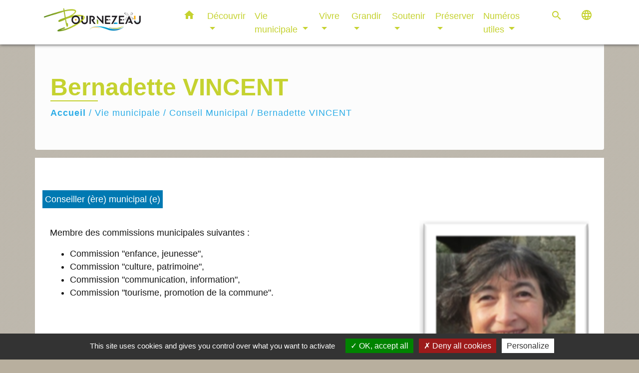

--- FILE ---
content_type: text/html; charset=UTF-8
request_url: https://bournezeau.fr/fr/tb/999611/239137/vincent
body_size: 18001
content:
<!DOCTYPE html>
<html lang="fr" xmlns:ff4j="http://www.w3.org/1999/xhtml" xmlns:esi="http://www.edge-delivery.org/esi/1.0">
    <head>
        <title>
                Bernadette VINCENT - Commune de Bournezeau
        </title>

        <script src="/lib/tarteaucitron/tarteaucitron.js"></script>
        <script>
            var tarteaucitronExpireInDay = true, tarteaucitronForceExpire = 183;

            tarteaucitron.init({
                "privacyUrl": "", /* Privacy policy url */

                "hashtag": "#tarteaucitron", /* Open the panel with this hashtag */
                "cookieName": "tarteaucitron", /* Cookie name */

                "orientation": "bottom", /* Banner position (top - bottom) */

                "showAlertSmall": false, /* Show the small banner on bottom right */
                "cookieslist": true, /* Show the cookie list */

                "showIcon": false, /* Show cookie icon to manage cookies */
                // "iconSrc": "", /* Optionnal: URL or base64 encoded image */
                "iconPosition": "BottomRight", /* Position of the icon between BottomRight, BottomLeft, TopRight and TopLeft */

                "adblocker": false, /* Show a Warning if an adblocker is detected */

                "DenyAllCta": true, /* Show the deny all button */
                "AcceptAllCta": true, /* Show the accept all button when highPrivacy on */
                "highPrivacy": true, /* HIGHLY RECOMMANDED Disable auto consent */

                "handleBrowserDNTRequest": false, /* If Do Not Track == 1, disallow all */

                "removeCredit": false, /* Remove credit link */
                "moreInfoLink": true, /* Show more info link */
                "useExternalCss": false, /* If false, the tarteaucitron.css file will be loaded */

                //"cookieDomain": ".my-multisite-domaine.fr", /* Shared cookie for subdomain website */

                "readmoreLink": "", /* Change the default readmore link pointing to tarteaucitron.io */

                "mandatory": true, /* Show a message about mandatory cookies */

                "listCookieByService": false, /* Show a message about list cookie by service */

            });
        </script>

            

    <meta name="Description" content="">
    <meta name="Keywords" content="">
    <meta name="viewport" content="width=device-width, initial-scale=1, shrink-to-fit=no">
    <meta charset="UTF-8">
                    
        
    






                                                <link rel="apple-touch-icon" href="//static.neopse.com/assets/img/favicon/rdc_logo.ico?v=v1">
                    <link rel="icon" href="//static.neopse.com/assets/img/favicon/rdc_logo.ico?v=v1">
                
                <link href="https://fonts.googleapis.com/css?family=Montserrat:400,500,600,700|Material+Icons" rel="stylesheet">

                <link href='/dist/owlcarousel/css/owl.carousel.min.css' rel='stylesheet' type='text/css'>
                <link href='/dist/owlcarousel/css/owl.theme.default.min.css' rel='stylesheet' type='text/css'>
                <link href='/dist/slick/slick.css' rel='stylesheet' type='text/css'>
                <link href='/dist/slick/slick-theme.css' rel='stylesheet' type='text/css'>
                <link href='/dist/scrollbar/jquery.scrollbar.css' rel='stylesheet' type='text/css'>
                <link href='/dist/fullcalendar/fullcalendar.min.css' rel='stylesheet' type='text/css'>
                <link rel="stylesheet"
                      href="https://cdnjs.cloudflare.com/ajax/libs/bootstrap-select/1.13.2/css/bootstrap-select.min.css">
                <link href="/tpl/1/css/style.css" rel="stylesheet" type='text/css'>
                <link rel="stylesheet"
                      href="https://cdnjs.cloudflare.com/ajax/libs/bootstrap-multiselect/0.9.13/css/bootstrap-multiselect.css"/>

                <link href="/lib/splide-4.0.1/css/splide.min.css" rel="stylesheet" type="text/css"/>
                <link href="/lib/splide-4.0.1/css/splide-custom.css" rel="stylesheet" type="text/css"/>
                                    <style class="notranslate" title="customCss" type="text/css"
                           rel="stylesheet">.bg_bloc { background-color: #0079B2 !important; }
        .table td, .table, .table thead th { border-color: #0079B2 !important; }
        .bg_bloc .dropdown-toggle,
        .bg_bloc .dropdown-menu {
            background-color: #0079B2 !important;
            border-color: #0079B2 !important;
        }
        .fc-unthemed th, .fc-unthemed td, .fc-unthemed thead, .fc-unthemed tbody, .fc-unthemed .fc-divider, .fc-unthemed .fc-row, .fc-unthemed .fc-content, .fc-unthemed .fc-popover, .fc-unthemed .fc-list-view, .fc-unthemed .fc-list-heading td{
            border-color: #0079B2 !important;
        }

        .fc-unthemed thead.fc-head, .fc-unthemed .fc-popover .fc-header{ background-color: #0079B2 !important; }

        .fc-unthemed td.fc-today{
            background: #0079B2 !important;
        }

        .cookies .btn{ color: #0079B2 !important; }body { background-color: #B8AF9E; }body { background-image: url(https://static.neopse.com/assets/img/textures/brushed-alum.png?v=v1); background-position: center; background-repeat: repeat; }.bg_wrapper { background-color: #FFFFFF !important; }.c_btn { color: #000000; }
        .c_btn:hover, .c_btn:focus, .c_btn:active { color: #000000; }
        .c_btn:before { background-color: #000000 !important; }
        .owl-theme .owl-dots .owl-dot.active span,
        .owl-theme .owl-dots .owl-dot:hover span,
        .carousel-indicators .active {
            background: #000000;
            opacity: 1;
        }
        .carousel-indicators li, .owl-theme .owl-dots .owl-dot span{
            background-color: #000000;
            opacity: 0.5;
        }
        .fc-event{ color: #000000 !important;}.text_bloc {color:#FFFFFF !important;}
        .text_bloc .title:before {background-color:#FFFFFF!important;}
        .bg_bloc .c_text {color:#FFFFFF !important;}
        .bg_bloc .dropdown-toggle,
        .bg_bloc .dropdown-menu, .bg_bloc.bootstrap-select .dropdown-toggle::after {
            color:#FFFFFF !important;
        }

        .fc-unthemed thead.fc-head{ color: #FFFFFF !important; }
        .fc-unthemed td.fc-today{
            color: #FFFFFF !important;
        }

        .cookies .btn{ background-color: #FFFFFF !important; }body, .title, .lead, .heading { font-family: Trebuchet MS, Helvetica, sans-serif !important; }.footer.bg { background-color: #F7A800; }nav.navbar.bg { background-color: #FFFFFF; }body, .c_text, .container, .carousel-caption .title, .dropdown-item.c_text, .newsletter .requirements { color: #181818; }
        .slick-prev:before, .slick-next:before { color: #181818; }
        .c_text.navbar-toggler{ border-color: #181818 !important; }
        .title:before{ background-color: #181818 !important; }
        .intern-page .en-tete{ border-left-color: #181818;}
        .bootstrap-select .dropdown-menu li a{
            color: #181818;
        }
        .bootstrap-select .dropdown-toggle::after{
            color: #181818;
        }
        .fc-button{
            color: #181818 !important;
        }.footer .footer-btn.c_btn { color: #f7a800; }
        .footer .footer-btn.c_btn:before { background-color: #f7a800 !important; }nav.navbar .dropdown-menu { background-color: rgba(255, 255, 255, 0.97); }.footer .c_text { color: #FFFFFF; }nav.navbar .c_text { color: #C5D230; }nav.navbar .h_text:hover { color: #0079B2; }.footer .c_title { color: #FFFFFF; }
        .footer .c_title:before { background-color: #FFFFFF !important; }.breadcrumb.bg { background-color: #FCFCFC; }nav.navbar .dropdown-menu .c_text { color: #2EADE7; }nav.navbar .dropdown-menu .h_text:hover { color: #2C1414; }body .bg_btn { background-color: #f7a800; }
        body .bg_btn:hover, body .bg_btn:active, body .bg_btn:focus { background-color: #f7a800; }
        .fc-event{ background-color: #f7a800 !important; border-color: #f7a800 !important; }#w_headline { background-color: #FFFFFF; }#w_0w7xl7zli .bg { background-color: #0079B2; }#w_headline .c_btn { color: #F7A800; }
        #w_headline .c_btn:before { background-color: #F7A800 !important; }
        
        #w_headline .owl-theme .owl-dots .owl-dot.active span,
        #w_headline .owl-theme .owl-dots .owl-dot:hover span,
        #w_headline .carousel-indicators .active {
            background: #F7A800;
            opacity: 1;
        }
        #w_headline .carousel-indicators li,
        #w_headline .owl-theme .owl-dots .owl-dot span{
            background-color: #F7A800;
            opacity: 0.5;
        }#w_l9xht2e3j .bg:before { background-color: ; }#w_lxfgu7qlm .bg { background-color: #FFFFFF; }#w_lxfgu7qlm .bg { background-image: url(https://static.neopse.com/assets/img/textures/black-linen.png?v=v1); background-position: center; background-repeat: repeat; }#w_rw4rq0l1j .bg { background-color: #FFFFFF; }#w_v7yj8u7wb .bg { background-color: #0082BB; }#w_v7yj8u7wb .bg { background-image: url(https://static.neopse.com/medias/p/1726/site/88/9d/8a/889d8a23779d4486ca48b8309d78df4e7bae74ae.jpg?v=v1); background-position: center; background-repeat: repeat; }#w_xthcshqw2 .bg:before { background-color: #FFFFFF; }#w_xthcshqw2 .bg:before { background-image: url(https://static.neopse.com/assets/img/textures/cubes.png?v=v1); background-position: center; background-repeat: repeat; }.breadcrumb.bg .c_text { color: #2EADE7; }nav.navbar .dropdown-menu .h_text:hover { background-color: #ACC127; }#w_0w7xl7zli .c_btn, #w_0w7xl7zli .slick-prev:before, #w_0w7xl7zli .slick-next:before { color: #F7A800; }
        #w_0w7xl7zli .c_btn:before { background-color: #F7A800 !important; }#w_headline .c_text { color: #FFFFFF; }
        #w_headline .title.c_text:before { background-color: #FFFFFF !important; }#w_lxfgu7qlm .bg .ov { background-color: #FFFFFF; }#w_lxfgu7qlm .c_btn { color: #F7A800; }
        #w_lxfgu7qlm .c_btn.dark:before { background-color: #F7A800 !important; }
        #w_lxfgu7qlm .owl-theme .owl-dots .owl-dot.active span,
        #w_lxfgu7qlm .owl-theme .owl-dots .owl-dot:hover span {
            background: #F7A800;
            opacity: 1;
        }
        #w_lxfgu7qlm .carousel-indicators li,
        #w_lxfgu7qlm .owl-theme .owl-dots .owl-dot span{
            background-color: #F7A800;
            opacity: 0.5;
        }#w_rw4rq0l1j .c_btn { color: #FFFFFF; }
        #w_rw4rq0l1j .c_btn:before { background-color: #FFFFFF; }#w_v7yj8u7wb .bg .ov { background-color: ; }#w_v7yj8u7wb .c_btn,
        #w_v7yj8u7wb .card-icon-date .day { color: #f7a800; border-color: #f7a800; }
        #w_v7yj8u7wb .c_btn:before,
        #w_v7yj8u7wb .owl-theme .owl-dots .owl-dot.active span,
        #w_v7yj8u7wb .owl-theme .owl-dots .owl-dot:hover span,
        #w_v7yj8u7wb .slick-dots .slick-active button:before,
        #w_v7yj8u7wb .card-icon-date .month {
            background-color: #f7a800 !important;
            opacity: 1;
        }
        #w_v7yj8u7wb .carousel-indicators li,
        #w_v7yj8u7wb .owl-theme .owl-dots .owl-dot span,
        #w_v7yj8u7wb .slick-dots li button:before{
            background-color: #f7a800;
            opacity: 0.5;
        }.breadcrumb.bg .c_title { color: #C5D230; }
        .breadcrumb.bg .c_title:before { background-color: #C5D230 !important; }#w_l9xht2e3j .c_text { color: #000000; }
        #w_l9xht2e3j .c_text:before { background-color: #000000; }#w_lxfgu7qlm .c_text { color: #000000; }#w_rw4rq0l1j .c_text, #w_rw4rq0l1j .requirements { color: #000000; }#w_v7yj8u7wb .c_text { color: #000000; }#w_xthcshqw2 .c_text { color: #FFFFFF; }
        #w_xthcshqw2 .c_text:before { background-color: #FFFFFF; }#w_0w7xl7zli .c_title { color: #FFFFFF; }
        #w_0w7xl7zli .c_title:before { background-color: #FFFFFF !important; }#w_lxfgu7qlm .c_title { color: #C5D230 !important; }
        #w_lxfgu7qlm .c_title.dark:before { background-color: #C5D230 !important; }#w_rw4rq0l1j .c_title { color: #000000; }
        #w_rw4rq0l1j .c_title:before { background-color: #000000 !important; }#w_v7yj8u7wb .c_title { color: #FFFFFF; }
        #w_v7yj8u7wb .c_title:before { background-color: #FFFFFF !important; }#w_xthcshqw2 .c_title { color: #C5D230; }
        #w_xthcshqw2 .c_title:before { background-color: #C5D230 !important; }#w_0w7xl7zli .c_title { display: inline-block; }#w_l9xht2e3j .c_title { display: none; }#w_headline .carousel-item.overlay:before { background-color: ; }#w_rw4rq0l1j .bg_btn { background-color: #F7A800; }#w_l9xht2e3j .card { background-color: #007fb8; }#w_v7yj8u7wb .bg_text { background-color: #FFFFFF; }#w_xthcshqw2 .card { background-color: #0092c8; }#w_headline .c_text_responsive { color: #FFFFFF; }
        #w_headline .title.c_text_responsive:before { background-color: #FFFFFF !important; }</style>
                            
    
        <script src="/js/vendor/jquery-3.2.1.min.js"></script>
        <script>tarteaucitron.user.matomoHost = '//matomo.neopse.com/';</script>
    </head>
    <body>

        <header role="banner"><!-- Top navbar -->
<nav role="navigation" class="navbar fixed-top navbar-expand-lg bg">
    <div class="ov"></div>
    <div class="container">
        <a class="navbar-brand c_text" aria-label="Accueil" href="/fr/">
                            <h1 class="img">
                    <picture>
                        <source media="(max-width: 991.98px)" srcset="https://static.neopse.com/medias/p/1726/site/af/ad/53/afad531edd2ce8531a7b1bf765d3071d2110c647.png">
                        <img role="img" src="https://static.neopse.com/medias/p/1726/site/af/ad/53/afad531edd2ce8531a7b1bf765d3071d2110c647.png" alt="Logo Commune de Bournezeau" loading="eager">
                    </picture>
                    <span>Commune de Bournezeau</span>
                </h1>
                    </a>
        <button class="navbar-toggler c_text h_text" type="button" data-toggle="collapse"
                data-target="#navbarNavDropdown"
                aria-controls="navbarNavDropdown" aria-expanded="false" aria-label="Toggle navigation" style="z-index: 100;">
            <span class="navbar-toggler-icon">
                <i class="material-icons notranslate">menu</i>
            </span>
        </button>
        <div class="collapse navbar-collapse" id="navbarNavDropdown">
            <ul class="navbar-nav ml-auto">
                <li class="nav-item dropdown">
                    <a class="nav-link c_text h_text px-3" href="/" role="button">
                        <i class="material-icons">home</i>
                    </a>
                </li>
                                                            <li class="nav-item dropdown">
                            <a class="nav-link c_text h_text dropdown-toggle" href="#" id="menuDropdown0" role="button"
                               data-toggle="dropdown" aria-haspopup="true" aria-expanded="false">
                                Découvrir
                            </a>
                            <div class="dropdown-menu container bg_text" aria-labelledby="menuDropdown0">
                                                                    <div class="dropdown-menu-image" aria-hidden="true"
                                         style="background-image: url(https://static.neopse.com/thumbs/p/1726/site/47/70/53/4770534ea52ecda917d80f3d9ab618877810d475.png?v=v1);"></div>
                                
                                <div class="container mega-dropdown-menu">
                                    <div class="divider">
                                                                                                                        
                                                                                    <a class="dropdown-item c_text h_text bg_h_text" role="menuitem"
                                               href="/fr/rb/620167/bournezeau-1">
                                                Bournezeau
                                            </a>
                                        
                                        
                                        
                                                                                                                                                                
                                                                                    <a class="dropdown-item c_text h_text bg_h_text" role="menuitem"
                                               href="/fr/rb/1274717/activites-de-loisirs">
                                                Activités de Loisirs
                                            </a>
                                        
                                        
                                        
                                                                                                                                                                
                                                                                    <a class="dropdown-item c_text h_text bg_h_text" role="menuitem"
                                               href="/fr/rb/1274730/camping-municipal-12">
                                                Camping Municipal
                                            </a>
                                        
                                        
                                        
                                                                                                                                                                
                                                                                    <a class="dropdown-item c_text h_text bg_h_text" role="menuitem"
                                               href="/fr/rb/1274756/hebergements-touristiques-4">
                                                Hébergements Touristiques
                                            </a>
                                        
                                        
                                        
                                                                                                                                                                
                                                                                    <a class="dropdown-item c_text h_text bg_h_text" role="menuitem"
                                               href="/fr/rb/626784/nouveaux-arrivants-23">
                                                Nouveaux arrivants
                                            </a>
                                        
                                        
                                        
                                                                                                                                                                
                                                                                    <a class="dropdown-item c_text h_text bg_h_text" role="menuitem"
                                               href="/fr/rb/1274678/un-peu-dhistoire-46">
                                                Un peu d&#039;histoire
                                            </a>
                                        
                                        
                                        
                                                                                                                    </div>
                                </div>
                            </div>
                        </li>
                    

                                                            <li class="nav-item dropdown">
                            <a class="nav-link c_text h_text dropdown-toggle" href="#" id="menuDropdown1" role="button"
                               data-toggle="dropdown" aria-haspopup="true" aria-expanded="false">
                                Vie municipale
                            </a>
                            <div class="dropdown-menu container bg_text" aria-labelledby="menuDropdown1">
                                                                    <div class="dropdown-menu-image" aria-hidden="true"
                                         style="background-image: url(https://static.neopse.com/thumbs/p/1726/site/40/0d/4c/400d4c45ac8c77e28e530f254916758d922ab948.png?v=v1);"></div>
                                
                                <div class="container mega-dropdown-menu">
                                    <div class="divider">
                                                                                                                        
                                        
                                                                                    <a class="dropdown-item c_text h_text bg_h_text" role="menuitem"
                                               href="/fr/tb/999611/conseil-municipal-62">
                                                Conseil Municipal
                                            </a>
                                        
                                        
                                                                                                                                                                
                                                                                    <a class="dropdown-item c_text h_text bg_h_text" role="menuitem"
                                               href="/fr/rb/1329187/budget-38">
                                                Budget
                                            </a>
                                        
                                        
                                        
                                                                                                                                                                
                                                                                    <a class="dropdown-item c_text h_text bg_h_text" role="menuitem"
                                               href="/fr/rb/1319424/commissions-municipales-63">
                                                Commissions municipales
                                            </a>
                                        
                                        
                                        
                                                                                                                                                                
                                                                                    <a class="dropdown-item c_text h_text bg_h_text" role="menuitem"
                                               href="/fr/rb/632205/proces-verbaux-et-listes-des-deliberations">
                                                Procès-verbaux et listes des délibérations
                                            </a>
                                        
                                        
                                        
                                                                                                                                                                
                                                                                    <a class="dropdown-item c_text h_text bg_h_text" role="menuitem"
                                               href="/fr/rb/632166/le-pays-de-chantonnay-intercommunalite">
                                                Le Pays de Chantonnay - Intercommunalité
                                            </a>
                                        
                                        
                                        
                                                                                                                                                                
                                                                                    <a class="dropdown-item c_text h_text bg_h_text" role="menuitem"
                                               href="/fr/rb/621961/les-services-municipaux-19">
                                                Les services municipaux
                                            </a>
                                        
                                        
                                        
                                                                                                                                                                
                                                                                    <a class="dropdown-item c_text h_text bg_h_text" role="menuitem"
                                               href="/fr/rb/1329148/marches-publics-27">
                                                Marchés publics
                                            </a>
                                        
                                        
                                        
                                                                                                                                                                
                                                                                    <a class="dropdown-item c_text h_text bg_h_text" role="menuitem"
                                               href="/fr/rb/1274821/paroles-aux-habitants-comites-participatifs">
                                                Paroles aux habitants / Comités participatifs
                                            </a>
                                        
                                        
                                        
                                                                                                                                                                
                                                                                    <a class="dropdown-item c_text h_text bg_h_text" role="menuitem"
                                               href="/fr/rb/2316264/projets-en-cours-7">
                                                Projets en cours
                                            </a>
                                        
                                        
                                        
                                                                                                                                                                
                                                                                    <a class="dropdown-item c_text h_text bg_h_text" role="menuitem"
                                               href="/fr/rb/632257/publications-communales-1">
                                                Publications communales
                                            </a>
                                        
                                        
                                        
                                                                                                                                                                
                                                                                    <a class="dropdown-item c_text h_text bg_h_text" role="menuitem"
                                               href="/fr/rb/657152/securite-informations-sur-les-risques-majeurs-dicrim">
                                                SÉCURITÉ : informations sur les risques majeurs / DICRIM
                                            </a>
                                        
                                        
                                        
                                                                                                                    </div>
                                </div>
                            </div>
                        </li>
                    

                                                            <li class="nav-item dropdown">
                            <a class="nav-link c_text h_text dropdown-toggle" href="#" id="menuDropdown2" role="button"
                               data-toggle="dropdown" aria-haspopup="true" aria-expanded="false">
                                Vivre
                            </a>
                            <div class="dropdown-menu container bg_text" aria-labelledby="menuDropdown2">
                                                                    <div class="dropdown-menu-image" aria-hidden="true"
                                         style="background-image: url(https://static.neopse.com/thumbs/p/1726/site/6b/82/92/6b829203558a61aa99d132f5bbdc20aa519b1ed4.png?v=v1);"></div>
                                
                                <div class="container mega-dropdown-menu">
                                    <div class="divider">
                                                                                                                        
                                                                                    <a class="dropdown-item c_text h_text bg_h_text" role="menuitem"
                                               href="/fr/rb/1276667/emploi-45">
                                                Emploi
                                            </a>
                                        
                                        
                                        
                                                                                                                                                                
                                                                                    <a class="dropdown-item c_text h_text bg_h_text" role="menuitem"
                                               href="/fr/rb/657269/urbanisme-174">
                                                Urbanisme
                                            </a>
                                        
                                        
                                        
                                                                                                                                                                
                                                                                    <a class="dropdown-item c_text h_text bg_h_text" role="menuitem"
                                               href="/fr/rb/2361582/stationnement-zone-bleue-1">
                                                Stationnement : zone bleue
                                            </a>
                                        
                                        
                                        
                                                                                                                                                                
                                                                                    <a class="dropdown-item c_text h_text bg_h_text" role="menuitem"
                                               href="/fr/rb/1324910/lotissements-communaux">
                                                Lotissements communaux
                                            </a>
                                        
                                        
                                        
                                                                                                                                                                
                                                                                    <a class="dropdown-item c_text h_text bg_h_text" role="menuitem"
                                               href="/fr/rb/1329356/logements-sociaux-4">
                                                Logements sociaux
                                            </a>
                                        
                                        
                                        
                                                                                                                                                                
                                                                                    <a class="dropdown-item c_text h_text bg_h_text" role="menuitem"
                                               href="/fr/rb/657373/cimetieres-27">
                                                Cimetières
                                            </a>
                                        
                                        
                                        
                                                                                                                                                                
                                                                                    <a class="dropdown-item c_text h_text bg_h_text" role="menuitem"
                                               href="/fr/rb/1276732/animaux-3">
                                                Animaux
                                            </a>
                                        
                                        
                                        
                                                                                                                                                                
                                        
                                                                                    <a class="dropdown-item c_text h_text bg_h_text" role="menuitem"
                                               href="/fr/pg/998753/demarches-administratives-54">
                                                Démarches administratives
                                            </a>
                                        
                                        
                                                                                                                                                                
                                                                                    <a class="dropdown-item c_text h_text bg_h_text" role="menuitem"
                                               href="/fr/rb/631711/salles-municipales-89">
                                                Salles municipales
                                            </a>
                                        
                                        
                                        
                                                                                                                                                                
                                                                                    <a class="dropdown-item c_text h_text bg_h_text" role="menuitem"
                                               href="/fr/rb/623118/tarifs-municipaux-9">
                                                Tarifs municipaux
                                            </a>
                                        
                                        
                                        
                                                                                                                                                                
                                                                                    <a class="dropdown-item c_text h_text bg_h_text" role="menuitem"
                                               href="/fr/rb/2359086/vente-ancien-mobilier">
                                                Vente ancien mobilier
                                            </a>
                                        
                                        
                                        
                                                                                                                                                                
                                                                                    <a class="dropdown-item c_text h_text bg_h_text" role="menuitem"
                                               href="/fr/rb/1275146/equipements-sportifs-et-de-loisirs-5">
                                                Équipements sportifs et de loisirs
                                            </a>
                                        
                                        
                                        
                                                                                                                                                                
                                                                                    <a class="dropdown-item c_text h_text bg_h_text" role="menuitem"
                                               href="/fr/rb/1329343/paiement-des-factures">
                                                Paiement des factures
                                            </a>
                                        
                                        
                                        
                                                                                                                                                                
                                                                                    <a class="dropdown-item c_text h_text bg_h_text" role="menuitem"
                                               href="/fr/rb/1275133/bibliotheque-132">
                                                Bibliothèque
                                            </a>
                                        
                                        
                                        
                                                                                                                                                                
                                                                                    <a class="dropdown-item c_text h_text bg_h_text" role="menuitem"
                                               href="/fr/rb/1332619/bruits-de-voisinage-7">
                                                Bruits de voisinage
                                            </a>
                                        
                                        
                                        
                                                                                                                                                                
                                                                                    <a class="dropdown-item c_text h_text bg_h_text" role="menuitem"
                                               href="/fr/rb/657386/foires-et-marches-3">
                                                Foires et marchés
                                            </a>
                                        
                                        
                                        
                                                                                                                                                                
                                                                                    <a class="dropdown-item c_text h_text bg_h_text" role="menuitem"
                                               href="/fr/rb/1276719/relais-de-poste">
                                                Relais de poste
                                            </a>
                                        
                                        
                                        
                                                                                                                                                                
                                                                                    <a class="dropdown-item c_text h_text bg_h_text" role="menuitem"
                                               href="/fr/rb/1276706/relais-paroissial-1">
                                                Relais Paroissial
                                            </a>
                                        
                                        
                                        
                                                                                                                    </div>
                                </div>
                            </div>
                        </li>
                    

                                                            <li class="nav-item dropdown">
                            <a class="nav-link c_text h_text dropdown-toggle" href="#" id="menuDropdown3" role="button"
                               data-toggle="dropdown" aria-haspopup="true" aria-expanded="false">
                                Grandir
                            </a>
                            <div class="dropdown-menu container bg_text" aria-labelledby="menuDropdown3">
                                                                    <div class="dropdown-menu-image" aria-hidden="true"
                                         style="background-image: url(https://static.neopse.com/thumbs/p/1726/site/ce/09/c3/ce09c3e0c16eabf0990dd9b8e825af25d7c17e16.png?v=v1);"></div>
                                
                                <div class="container mega-dropdown-menu">
                                    <div class="divider">
                                                                                                                        
                                                                                    <a class="dropdown-item c_text h_text bg_h_text" role="menuitem"
                                               href="/fr/rb/657490/enseignement-5">
                                                Enseignement
                                            </a>
                                        
                                        
                                        
                                                                                                                                                                
                                                                                    <a class="dropdown-item c_text h_text bg_h_text" role="menuitem"
                                               href="/fr/rb/1968592/ambassadeurs-citoyens">
                                                Ambassadeurs citoyens
                                            </a>
                                        
                                        
                                        
                                                                                                                                                                
                                                                                    <a class="dropdown-item c_text h_text bg_h_text" role="menuitem"
                                               href="/fr/rb/657581/garde-denfants-1">
                                                Garde d&#039;enfants
                                            </a>
                                        
                                        
                                        
                                                                                                                                                                
                                                                                    <a class="dropdown-item c_text h_text bg_h_text" role="menuitem"
                                               href="/fr/rb/657477/restauration-scolaire-25">
                                                Restauration scolaire
                                            </a>
                                        
                                        
                                        
                                                                                                                                                                
                                                                                    <a class="dropdown-item c_text h_text bg_h_text" role="menuitem"
                                               href="/fr/rb/1274860/transport-scolaire-70">
                                                Transport scolaire
                                            </a>
                                        
                                        
                                        
                                                                                                                    </div>
                                </div>
                            </div>
                        </li>
                    

                                                            <li class="nav-item dropdown">
                            <a class="nav-link c_text h_text dropdown-toggle" href="#" id="menuDropdown4" role="button"
                               data-toggle="dropdown" aria-haspopup="true" aria-expanded="false">
                                Soutenir
                            </a>
                            <div class="dropdown-menu container bg_text" aria-labelledby="menuDropdown4">
                                                                    <div class="dropdown-menu-image" aria-hidden="true"
                                         style="background-image: url(https://static.neopse.com/thumbs/p/1726/site/9c/94/9c/9c949cfde4e393d85a9ae2062ad0e6aa29e0aae4.png?v=v1);"></div>
                                
                                <div class="container mega-dropdown-menu">
                                    <div class="divider">
                                                                                                                        
                                                                                    <a class="dropdown-item c_text h_text bg_h_text" role="menuitem"
                                               href="/fr/rb/1316005/admr-23">
                                                ADMR
                                            </a>
                                        
                                        
                                        
                                                                                                                                                                
                                                                                    <a class="dropdown-item c_text h_text bg_h_text" role="menuitem"
                                               href="/fr/rb/1330305/assistante-sociale-16">
                                                Assistante sociale
                                            </a>
                                        
                                        
                                        
                                                                                                                                                                
                                                                                    <a class="dropdown-item c_text h_text bg_h_text" role="menuitem"
                                               href="/fr/rb/657711/ccas-bournezeau-et-saint-vincent-puymaufrais">
                                                CCAS Bournezeau et Saint Vincent Puymaufrais
                                            </a>
                                        
                                        
                                        
                                                                                                                                                                
                                                                                    <a class="dropdown-item c_text h_text bg_h_text" role="menuitem"
                                               href="/fr/rb/1329135/centre-de-secours-du-sdis-85">
                                                Centre de secours du SDIS 85
                                            </a>
                                        
                                        
                                        
                                                                                                                                                                
                                                                                    <a class="dropdown-item c_text h_text bg_h_text" role="menuitem"
                                               href="/fr/rb/657737/foyer-soleil">
                                                Foyer Soleil
                                            </a>
                                        
                                        
                                        
                                                                                                                                                                
                                                                                    <a class="dropdown-item c_text h_text bg_h_text" role="menuitem"
                                               href="/fr/rb/1328160/maison-de-sante-8">
                                                Maison de santé
                                            </a>
                                        
                                        
                                        
                                                                                                                                                                
                                                                                    <a class="dropdown-item c_text h_text bg_h_text" role="menuitem"
                                               href="/fr/rb/1274873/france-services-49">
                                                France Services
                                            </a>
                                        
                                        
                                        
                                                                                                                                                                
                                                                                    <a class="dropdown-item c_text h_text bg_h_text" role="menuitem"
                                               href="/fr/rb/1274886/personnes-agees-3">
                                                Personnes âgées
                                            </a>
                                        
                                        
                                        
                                                                                                                    </div>
                                </div>
                            </div>
                        </li>
                    

                                                            <li class="nav-item dropdown">
                            <a class="nav-link c_text h_text dropdown-toggle" href="#" id="menuDropdown5" role="button"
                               data-toggle="dropdown" aria-haspopup="true" aria-expanded="false">
                                Préserver
                            </a>
                            <div class="dropdown-menu container bg_text" aria-labelledby="menuDropdown5">
                                                                    <div class="dropdown-menu-image" aria-hidden="true"
                                         style="background-image: url(https://static.neopse.com/thumbs/p/1726/site/94/c3/86/94c38631c036db9fa29e6a5783d6cdb07a433c7b.png?v=v1);"></div>
                                
                                <div class="container mega-dropdown-menu">
                                    <div class="divider">
                                                                                                                        
                                                                                    <a class="dropdown-item c_text h_text bg_h_text" role="menuitem"
                                               href="/fr/rb/657815/traitement-des-dechets-5">
                                                Traitement des déchets
                                            </a>
                                        
                                        
                                        
                                                                                                                                                                
                                                                                    <a class="dropdown-item c_text h_text bg_h_text" role="menuitem"
                                               href="/fr/rb/1919894/gestion-des-espaces-verts">
                                                Gestion des espaces verts
                                            </a>
                                        
                                        
                                        
                                                                                                                                                                
                                                                                    <a class="dropdown-item c_text h_text bg_h_text" role="menuitem"
                                               href="/fr/rb/658023/utilisation-des-produits-phytosanitaires">
                                                Utilisation des produits phytosanitaires
                                            </a>
                                        
                                        
                                        
                                                                                                                                                                
                                                                                    <a class="dropdown-item c_text h_text bg_h_text" role="menuitem"
                                               href="/fr/rb/658049/gestion-de-leau-3">
                                                Gestion de l&#039;eau
                                            </a>
                                        
                                        
                                        
                                                                                                                                                                
                                                                                    <a class="dropdown-item c_text h_text bg_h_text" role="menuitem"
                                               href="/fr/rb/1275016/assainissement-40">
                                                Assainissement
                                            </a>
                                        
                                        
                                        
                                                                                                                                                                
                                                                                    <a class="dropdown-item c_text h_text bg_h_text" role="menuitem"
                                               href="/fr/rb/658192/essaims-dabeilles-et-frelons-asiatiques">
                                                Essaims d&#039;abeilles et frelons asiatiques
                                            </a>
                                        
                                        
                                        
                                                                                                                                                                
                                                                                    <a class="dropdown-item c_text h_text bg_h_text" role="menuitem"
                                               href="/fr/rb/1274977/une-naissance-un-arbre-1">
                                                Une naissance, un arbre
                                            </a>
                                        
                                        
                                        
                                                                                                                                                                
                                                                                    <a class="dropdown-item c_text h_text bg_h_text" role="menuitem"
                                               href="/fr/rb/1629695/plan-climat-air-energie">
                                                Plan Climat Air Energie
                                            </a>
                                        
                                        
                                        
                                                                                                                    </div>
                                </div>
                            </div>
                        </li>
                    

                                                            <li class="nav-item dropdown">
                            <a class="nav-link c_text h_text dropdown-toggle" href="#" id="menuDropdown6" role="button"
                               data-toggle="dropdown" aria-haspopup="true" aria-expanded="false">
                                Numéros utiles
                            </a>
                            <div class="dropdown-menu container bg_text" aria-labelledby="menuDropdown6">
                                                                    <div class="dropdown-menu-image" aria-hidden="true"
                                         style="background-image: url(https://static.neopse.com/thumbs/p/1726/site/4a/a3/3b/4aa33becd80e32af9815a9a4b191851edaf43505.png?v=v1);"></div>
                                
                                <div class="container mega-dropdown-menu">
                                    <div class="divider">
                                                                                                                        
                                        
                                                                                    <a class="dropdown-item c_text h_text bg_h_text" role="menuitem"
                                               href="/fr/bu/999065/annuaire-des-professionnels-280">
                                                Annuaire des professionnels
                                            </a>
                                        
                                        
                                                                                                                                                                
                                        
                                                                                    <a class="dropdown-item c_text h_text bg_h_text" role="menuitem"
                                               href="/fr/as/999026/annuaire-des-associations-147">
                                                Annuaire des associations
                                            </a>
                                        
                                        
                                                                                                                                                                
                                        
                                                                                    <a class="dropdown-item c_text h_text bg_h_text" role="menuitem"
                                               href="/fr/he/998987/annuaire-de-la-sante-396">
                                                Annuaire de la santé
                                            </a>
                                        
                                        
                                                                                                                                                                
                                                                                    <a class="dropdown-item c_text h_text bg_h_text" role="menuitem"
                                               href="/fr/rb/1332502/annuaire-des-numeros-durgence">
                                                Annuaire des numéros d&#039;urgence
                                            </a>
                                        
                                        
                                        
                                                                                                                    </div>
                                </div>
                            </div>
                        </li>
                    

                                    

                
                                    <li class="nav-item">
                        <a href="#search-form-collapse" role="button" class="search-button btn c_text h_text" data-toggle="collapse"
                           data-target="#search-form-collapse" aria-expanded="false">
                            <i class="material-icons">search</i>
                        </a>
                    </li>
                    <form action="/fr/search" class="form-inline nav-link c_text" method="post">
                        <div class="toggled row collapse" id="search-form-collapse">
                            <input id="search-form" class="form-control col-lg-8 col-8" type="search" placeholder="Recherche"
                                   aria-label="Search" name="keywords">
                            <button type="submit" class="form-control col-lg-4 col-4 bg_btn c_btn"><i class="material-icons notranslate">search</i></button>
                        </div>
                    </form>
                
                                    <li class="nav-item position-relative">
                        <div role="button" class="cursor-pointer nav-link c_text" data-toggle="collapse"
                             data-target="#google_translate_element" aria-expanded="false" aria-label="Choisir la langue du site"
                             aria-controls="google_translate_element"><i class="material-icons notranslate">language</i>
                        </div>
                        <div id="google_translate_element" class="collapse">
                            <div id="google_translate"></div>
                            <div class="google_translate_consent" style="width: 200px; height: 60px;"></div>
                        </div>
                    </li>
                
            </ul>
        </div>
    </div>
</nav>
</header>

        <main role="main">
                <div class="main intern-page">

        <header class="breadcrumb container d-flex align-items-center bg">
    <div class="ov"></div>
    <div class="container">
        <h1 class="title dark c_title">Bernadette VINCENT</h1>

                        <nav class="ariane c_text">
    <span><a href="/fr/" class="font-weight-bold">Accueil</a></span>
            / <a href="/fr/">Vie municipale</a>
            / <a href="/fr/tb/999611/conseil-municipal-62">Conseil Municipal</a>
            / <a href="/fr/tb/999611/239137/vincent">Bernadette VINCENT</a>
    </nav>
                </div>
</header>        <!-- Contenu -->
        <section class="container wrapper bg_wrapper c_wrapper">
            <div class="ov bgw"></div>

            <div class="main-content">
                <div class="mb-4">

                    <div class="categories">
                        <div class="cat bg_bloc text_bloc">Conseiller (ère) municipal (e)</div>
                    </div>

                    <div class="row">
                        <div class="col-12 col-md-8">
                            <div>
                                <strong></strong>
                            </div>

                            <p class="card-text"></p>
                            <p class="card-text">Membre des commissions municipales suivantes :
<ul>
	<li>Commission &quot;enfance, jeunesse&quot;,</li>
	<li>Commission &quot;culture, patrimoine&quot;,</li>
	<li>Commission &quot;communication, information&quot;,</li>
	<li>Commission &quot;tourisme, promotion de la commune&quot;.</li>
</ul></p>

                                                    </div>

                        <div class="col-8 mx-auto col-md">
                            <img role="img" class="card-img-top img-fluid"
                                 src="https://static.neopse.com/thumbs/p/1726/site/82/9c/89/829c8977e6a5d8acea95f0a22fd4ec6f745c04e3.png?v=v1"
                                 alt="">
                        </div>

                    </div>
                </div>

                <!-- Code HTML -->
                <div class="mb-4">
                    
                </div>
                <!-- Fin code html -->

                <div class="event-coordonnees info-background bg_bloc text_bloc mb-4">
                    <h2 class="title mb-3 dark h2">Coordonnées</h2>

                    <div class="event-infos d-flex flex-wrap">

                        <!-- Téléphones (max. 5) -->
                        <div class="col-md-4">
                            <h3 class="subtitle">Téléphone(s)</h3>
                            <p class="h5 info d-flex flex-column">
                                                                    <a href="tel:+33251407129">
                                        +33 2 51 40 71 29</a>                                                                                                                                                                                                            </p>
                        </div>

                        <div class="col-md-4">
                            <h3 class="subtitle">Adresse email</h3>

                            <p class="h5 info">
                                                                    <a href="#" data-toggle="modal" data-target="#contactPortraitModal">
                                        Contact par formulaire
                                    </a>
                                </p>
                        </div>

                    </div>
                </div>

            </div>
        </section>

        <div class="modal fade" id="contactPortraitModal" tabindex="-1" role="dialog" aria-labelledby="modalPortrait-label" aria-hidden="true"
     style="color:initial;-webkit-transform: translateZ(0);transform: translateZ(0);">
    <div class="modal-dialog" role="document">
        <div class="modal-content">
            <button type="button" class="close" data-dismiss="modal" aria-label="Close">
                <span aria-hidden="true">&times;</span>
            </button>

            <div class="modal-header bg_bloc">
                <h5 id="modalPortrait-label" class="modal-title font-weight-bold dark text_bloc">Contactez-nous</h5>
            </div>
            <form id="contactFormPortrait" action="/formMdPortraitgallery" method="post"
                  novalidate enctype="multipart/form-data">
                <div class="modal-body pb-0">

                                            <div class="form-group">
    <div><label for="1_input">Nom </label><span>*</span></div>
    <input type="text" name="1_input" class="form-control" id="1_input"
           aria-describedby="1_inputHelp">
        <span class="form-error requirements" id="1_input-error" role="alert">Ce champ est obligatoire</span>
</div>                                            <div class="form-group">
    <div><label for="2_input">Prénom </label><span>*</span></div>
    <input type="text" name="2_input" class="form-control" id="2_input"
           aria-describedby="2_inputHelp">
        <span class="form-error requirements" id="2_input-error" role="alert">Ce champ est obligatoire</span>
</div>                                            <div class="form-group">
    <div><label for="3_email">Adresse mail</label><span>*</span></div>
    <input type="email" name="3_email" class="form-control" id="3_email"
           aria-describedby="Adresse mail">
        <span class="form-error requirements" id="3_email-error" role="alert">Ce champ est obligatoire</span>
</div>                                            <div class="form-group">
    <div><label for="4_input">Téléphone</label><span>*</span></div>
    <input type="text" name="4_input" class="form-control" id="4_input"
           aria-describedby="4_inputHelp">
        <span class="form-error requirements" id="4_input-error" role="alert">Ce champ est obligatoire</span>
</div>                                            <div class="form-group">
    <div><label for="5_input">Objet </label><span>*</span></div>
    <input type="text" name="5_input" class="form-control" id="5_input"
           aria-describedby="5_inputHelp">
        <span class="form-error requirements" id="5_input-error" role="alert">Ce champ est obligatoire</span>
</div>                                            <div class="form-group">
    <div><label for="6_textarea">Message </label><span>*</span>
    </div>
    <textarea name="6_textarea" class="form-control pl-0" id="6_textarea" rows="3"></textarea>
        <span class="form-error requirements" id="6_textarea-error" role="alert">Ce champ est obligatoire</span>
</div>                                            <div class="field-wrapper">
    <div><label for="7_email" class="font-weight-bold mr-1">Pièces jointes</label><span>*</span></div>
    <div class="d-flex align-items-center">
        <div class="form-group col-10 col-md-10 mb-0">
            <div class="upload-btn-wrapper">
                <button class="btn-file">JPG/PNG/PDF - 5Mo max.</button>
                <input type="file" name="7_file" accept="application/pdf,image/jpeg,image/png">
            </div>
        </div>
            </div>

    <div>
        <ul class="listFiles">

        </ul>
    </div>
    <span class="form-error requirements" id="7_file-error" role="alert">Ce champ est obligatoire</span>
</div>                    
                    <div class="form-group">
    <div class="h-recaptcha m-auto d-inline-block"></div>
    <div class="form-error requirements" id="h-captcha-response-error" role="alert">Ce champ est obligatoire
    </div>
</div>                </div>

                <input id="portraitId" name="portraitId" type="hidden" value="239137">
                <div class="modal-footer">
                    <button id="formContactForm" type="submit" class="btn bg_btn c_btn formContactForm">ENVOYER</button>
                </div>
                <div class="m-3">
                    Les informations recueillies &agrave; partir de ce formulaire sont n&eacute;cessaires &agrave; la gestion de votre demande par notre Structure qui est responsable du traitement de vos donn&eacute;es personnelles collect&eacute;es.<br />
Vos donn<span style="color:null"><span style="background-color:null">&eacute;es personnelles re&ccedil;ues sont conserv&eacute;es par notre Structure pendant toute la dur&eacute;e n&eacute;cessaire au traitement de votre demande ou bien pour une dur&eacute;e de [&hellip;&hellip;.] mois maximum &agrave; compter du dernier contact. Dans la limite de leurs attributions respectives, sont destinataires de tout ou partie des donn&eacute;es les services et repr&eacute;sentants de notre Structure en charge des r&eacute;ponses aux demandes &eacute;mises via ce formulaire. Aucun transfert de vos donn&eacute;es hors de l&#39;Union europ&eacute;enne n&#39;est r&eacute;alis&eacute;. </span><br />
<span style="background-color:null">Vous pouvez &agrave; tout moment demander l&rsquo;acc&egrave;s, la rectification, l&rsquo;effacement, la portabilit&eacute; ou la limitation de vos donn&eacute;es, ou bien vous opposer &agrave; leur traitement, en contactant le D&eacute;l&eacute;gu&eacute; &agrave; la Protection des Donn&eacute;es de notre structure : </span><br />
<span style="background-color:null">- Par voie &eacute;lectronique &agrave; l&rsquo;adresse : [&hellip;&hellip;.] ; </span><br />
<span style="background-color:null">- Par voie postale &agrave; l&rsquo;attention du D&eacute;l&eacute;gu&eacute; &agrave; la Protection des Donn&eacute;es et &agrave; l&rsquo;adresse suivante : [&hellip;&hellip;.]. </span><br />
<span style="background-color:null">Si vous estimez, apr&egrave;s nous avoir contact&eacute;s, que vos droits sur vos donn&eacute;es personnelles ne sont pas respect&eacute;s, vous pou</span></span>vez adresser une r&eacute;clamation &agrave; la CNIL.
                </div>
            </form>

            <div id="messageSendedFormPortrait" class="form-message-sent" style="display: none">
                <p>Le message a bien été envoyé à son destinataire. Merci.</p>
            </div>
        </div>
    </div>
</div>

    </div>

        </main>

                    <div id="previewModalImage" class="modal">

                <!-- The Close Button -->
                <span id="closePreviewImage" class="close">&times;</span>

                <!-- Navigation Buttons -->
                <a id="prevImage" class="modal-nav prev" href="javascript:void(0)">&#10094;</a>
                <a id="nextImage" class="modal-nav next" href="javascript:void(0)">&#10095;</a>

                <!-- Image Counter -->
                <div id="imageCounter" class="image-counter"></div>

                <!-- Modal Content (The Image) -->
                <div id="containerPreviewImage"><img role="img" class="modal-content" alt=""></div>

                <!-- Modal Caption (Image Text) -->
                <div id="captionPreviewImage"></div>
            </div>
        
                    <script>
                (function() {
                    // Get the modal elements
                    const modal = document.getElementById('previewModalImage');
                    const modalImg = modal.querySelector('img');
                    const captionText = document.getElementById('captionPreviewImage');
                    const closePreviewImage = document.getElementById('closePreviewImage');
                    const prevBtn = document.getElementById('prevImage');
                    const nextBtn = document.getElementById('nextImage');
                    const imageCounter = document.getElementById('imageCounter');
                    
                    let currentImages = [];
                    let currentIndex = 0;

                    // Helper function to check if element is visible
                    function isVisible(element) {
                        return element && element.offsetParent !== null;
                    }

                    // Helper function to toggle element visibility
                    function toggleElement(element, show) {
                        if (element) {
                            element.style.display = show ? 'block' : 'none';
                        }
                    }

                    // Function to update the modal with a specific image
                    function updateModal(index) {
                        if (currentImages.length === 0) return;
                        
                        currentIndex = index;
                        const img = currentImages[currentIndex];
                        modalImg.setAttribute('src', img.src);
                        modalImg.setAttribute('alt', img.alt || '');
                        captionText.innerHTML = img.alt || '';
                        
                        // Update counter
                        imageCounter.textContent = (currentIndex + 1) + ' / ' + currentImages.length;
                        
                        // Show/hide navigation buttons
                        const showNav = currentImages.length > 1;
                        toggleElement(prevBtn, showNav);
                        toggleElement(nextBtn, showNav);
                        toggleElement(imageCounter, showNav);
                    }

                    // Function to show next image
                    function showNext() {
                        if (currentImages.length === 0) return;
                        currentIndex = (currentIndex + 1) % currentImages.length;
                        updateModal(currentIndex);
                    }

                    // Function to show previous image
                    function showPrev() {
                        if (currentImages.length === 0) return;
                        currentIndex = (currentIndex - 1 + currentImages.length) % currentImages.length;
                        updateModal(currentIndex);
                    }

                    // Helper function to find closest ancestor with class
                    function closest(element, selector) {
                        if (!element) return null;
                        
                        // For class selector (e.g., '.splide__slide')
                        if (selector.startsWith('.')) {
                            const className = selector.slice(1);
                            let current = element;
                            while (current && current !== document) {
                                if (current.classList && current.classList.contains(className)) {
                                    return current;
                                }
                                current = current.parentElement;
                            }
                        }
                        return null;
                    }

                    // When clicking on an image
                    document.addEventListener('click', function(e) {
                        const target = e.target;
                        // Check if clicked element is an image with class .img or .main-img inside .splide
                        if (target.tagName === 'IMG' && 
                            (target.classList.contains('img') || target.classList.contains('main-img')) &&
                            closest(target, '.splide')) {
                            
                            // Find the clicked image's parent slide
                            const clickedSlide = closest(target, '.splide__slide');
                            if (!clickedSlide) return;
                            
                            // Find the list that contains this slide
                            const splideList = closest(clickedSlide, '.splide__list');
                            if (!splideList) return;
                            
                            // Get all slides from this specific list
                            const allSlides = splideList.querySelectorAll('.splide__slide');
                            
                            // Get all images from these slides only, deduplicating by src
                            // (Splide duplicates slides in loop mode, so we need to filter duplicates)
                            currentImages = [];
                            const seenSrcs = new Set();
                            const clickedSrc = target.src;
                            
                            allSlides.forEach(function(slide) {
                                const slideImg = slide.querySelector('.img, .main-img');
                                if (slideImg) {
                                    const imgSrc = slideImg.src;
                                    // Only add if we haven't seen this src before
                                    if (!seenSrcs.has(imgSrc)) {
                                        seenSrcs.add(imgSrc);
                                        currentImages.push(slideImg);
                                    }
                                }
                            });
                            
                            // Find the index of the clicked image by src (to handle duplicates)
                            currentIndex = currentImages.findIndex(function(img) {
                                return img.src === clickedSrc;
                            });
                            
                            if (currentIndex === -1) {
                                currentIndex = 0; // Fallback to first image
                            }
                            
                            // Update and show modal
                            updateModal(currentIndex);
                            modal.style.display = 'block';
                        }
                    });

                    // Navigation button handlers
                    if (nextBtn) {
                        nextBtn.addEventListener('click', function (e) {
                            e.preventDefault();
                            e.stopPropagation();
                            showNext();
                        });
                    }

                    if (prevBtn) {
                        prevBtn.addEventListener('click', function (e) {
                            e.preventDefault();
                            e.stopPropagation();
                            showPrev();
                        });
                    }

                    // Keyboard navigation
                    document.addEventListener('keydown', function (e) {
                        // Check if modal is visible by checking display style
                        const isModalVisible = modal.style.display !== 'none' && 
                                             (modal.style.display === 'block' || 
                                              window.getComputedStyle(modal).display !== 'none');
                        
                        if (isModalVisible) {
                            if (e.key === 'ArrowRight' || e.keyCode === 39) {
                                e.preventDefault();
                                showNext();
                            } else if (e.key === 'ArrowLeft' || e.keyCode === 37) {
                                e.preventDefault();
                                showPrev();
                            } else if (e.key === 'Escape' || e.keyCode === 27) {
                                e.preventDefault();
                                e.stopPropagation();
                                modal.style.display = 'none';
                            }
                        }
                    });

                    // When the user clicks on <span> (x), close the modal
                    if (closePreviewImage) {
                        closePreviewImage.addEventListener('click', function () {
                            modal.style.display = 'none';
                        });
                    }

                    // Close modal when clicking outside the image
                    modal.addEventListener('click', function (e) {
                        if (e.target === modal) {
                            modal.style.display = 'none';
                        }
                    });
                })();
            </script>
        
        
                    
        
        <!-- Footer -->
<footer role="contentinfo" class="footer bg footer1">
    <div class="ov"></div>
    <div class="container d-flex flex-wrap justify-content-between">
        <div class="footer-container">
            <h2 class="title light c_title d_title btn-line"><a
        href="/fr/ct/997817/contacts-horaires-2">Contacts &amp; Horaires</a></h2>
<div class="footer-box">
    <div class="contact c_text">
        <p class="font-weight-bold mb-0">Commune de Bournezeau</p>
        <p class="mb-0">2 place de la Mairie</p>
        <p class="mb-0">85480 Bournezeau - FRANCE</p>
         <p class="mb-0"><a href="tel:+33251407129">+33 2 51 40 71 29</a>
            </p>
                    <p class="mb-0"><a style="display:initial;" class="btn-line footer-btn light c_btn" href="#" data-toggle="modal" data-target="#contactFormContactFooter">Contact par formulaire</a>
            </p>
        
            </div>


</div>



            
            
        </div>
        <div class="footer-container">
            <h2>
            <a href="/fr/lk/998012/liens-727"
               class="title btn-line light d-inline-block c_title d_title">Liens</a>
        </h2>
    
    <div class="footer-box">
        <p class="c_text">
                            <a href="http://www.vendee.gouv.fr/" target="_blank">Préfecture de la Vendée</a>
                            <a href="http://archives.vendee.fr/" target="_blank">Archives départementales de la Vendée</a>
                            <a href="https://www.scom85.fr/" target="_blank">Moteur de recherche tri des déchets</a>
                            <a href="https://www.paysdechantonnay.fr/" target="_blank">Communauté de Communes du Pays de Chantonnay</a>
                    </p>
    </div>
</div>

        
    </div>
    <div class="container d-flex flex-wrap position-relative c_text">
        <p class="mr-2 c_text"><a href="/fr/li/997856/mentions-legales-773">Mentions légales</a></p> -
        <p class="mr-2 ml-2 c_text"><a href="/fr/997856/politique-confidentialite">Politique de confidentialité</a></p> -
        <p class="mr-2 ml-2 c_text"><a href="/fr/accessibilite">Accessibilité</a></p> -
        
        <p class="mr-2 ml-2 c_text">
            <a href="/fr/sm/44868/plan-du-site-1">
                Plan du site</a></p>-
        <p class="ml-2 c_text"><a href="#tarteaucitron">Gestion des cookies</a></p>
    </div>
</footer>

<div class="modal fade" id="contactFormContactFooter" tabindex="-1" role="dialog" aria-labelledby="modalFooter-label" aria-hidden="true"
     style="color:initial;-webkit-transform: translateZ(0);transform: translateZ(0);">
    <div class="modal-dialog" role="document">
        <div class="modal-content">
            <button type="button" class="close" data-dismiss="modal" aria-label="Close">
                <span aria-hidden="true">&times;</span>
            </button>

            <div class="modal-header bg_bloc">
                <h5 id="modalFooter-label" class="modal-title font-weight-bold dark text_bloc">Contactez-nous</h5>
            </div>
            <form id="contactFormFooter" action="/formMdContact" method="post"
                  novalidate enctype="multipart/form-data">
                <div class="modal-body pb-0">

                                            <div class="form-group">
    <div><label for="1_input">Nom </label><span>*</span></div>
    <input type="text" name="1_input" class="form-control" id="1_input"
           aria-describedby="1_inputHelp">
        <span class="form-error requirements" id="1_input-error" role="alert">Ce champ est obligatoire</span>
</div>                                            <div class="form-group">
    <div><label for="2_input">Prénom </label><span>*</span></div>
    <input type="text" name="2_input" class="form-control" id="2_input"
           aria-describedby="2_inputHelp">
        <span class="form-error requirements" id="2_input-error" role="alert">Ce champ est obligatoire</span>
</div>                                            <div class="form-group">
    <div><label for="3_email">Adresse mail</label><span>*</span></div>
    <input type="email" name="3_email" class="form-control" id="3_email"
           aria-describedby="Adresse mail">
        <span class="form-error requirements" id="3_email-error" role="alert">Ce champ est obligatoire</span>
</div>                                            <div class="form-group">
    <div><label for="4_input">Téléphone</label><span>*</span></div>
    <input type="text" name="4_input" class="form-control" id="4_input"
           aria-describedby="4_inputHelp">
        <span class="form-error requirements" id="4_input-error" role="alert">Ce champ est obligatoire</span>
</div>                                            <div class="form-group">
    <div><label for="5_input">Objet </label><span>*</span></div>
    <input type="text" name="5_input" class="form-control" id="5_input"
           aria-describedby="5_inputHelp">
        <span class="form-error requirements" id="5_input-error" role="alert">Ce champ est obligatoire</span>
</div>                                            <div class="form-group">
    <div><label for="6_textarea">Message </label><span>*</span>
    </div>
    <textarea name="6_textarea" class="form-control pl-0" id="6_textarea" rows="3"></textarea>
        <span class="form-error requirements" id="6_textarea-error" role="alert">Ce champ est obligatoire</span>
</div>                                            <div class="field-wrapper">
    <div><label for="7_email" class="font-weight-bold mr-1">Pièces jointes</label><span>*</span></div>
    <div class="d-flex align-items-center">
        <div class="form-group col-10 col-md-10 mb-0">
            <div class="upload-btn-wrapper">
                <button class="btn-file">JPG/PNG/PDF - 5Mo max.</button>
                <input type="file" name="7_file" accept="application/pdf,image/jpeg,image/png">
            </div>
        </div>
            </div>

    <div>
        <ul class="listFiles">

        </ul>
    </div>
    <span class="form-error requirements" id="7_file-error" role="alert">Ce champ est obligatoire</span>
</div>                    
                    <div class="form-group">
    <div class="h-recaptcha m-auto d-inline-block"></div>
    <div class="form-error requirements" id="h-captcha-response-error" role="alert">Ce champ est obligatoire
    </div>
</div>                </div>
                <div class="modal-footer">
                    <button id="formContactForm" type="submit" class="btn bg_btn c_btn formContactForm">ENVOYER</button>
                </div>
                <div class="m-3">
                    Les informations recueillies &agrave; partir de ce formulaire sont n&eacute;cessaires &agrave; la gestion de votre demande par notre Structure qui est responsable du traitement de vos donn&eacute;es personnelles collect&eacute;es.<br />
Vos donn<span style="color:null"><span style="background-color:null">&eacute;es personnelles re&ccedil;ues sont conserv&eacute;es par notre Structure pendant toute la dur&eacute;e n&eacute;cessaire au traitement de votre demande ou bien pour une dur&eacute;e de [&hellip;&hellip;.] mois maximum &agrave; compter du dernier contact. Dans la limite de leurs attributions respectives, sont destinataires de tout ou partie des donn&eacute;es les services et repr&eacute;sentants de notre Structure en charge des r&eacute;ponses aux demandes &eacute;mises via ce formulaire. Aucun transfert de vos donn&eacute;es hors de l&#39;Union europ&eacute;enne n&#39;est r&eacute;alis&eacute;. </span><br />
<span style="background-color:null">Vous pouvez &agrave; tout moment demander l&rsquo;acc&egrave;s, la rectification, l&rsquo;effacement, la portabilit&eacute; ou la limitation de vos donn&eacute;es, ou bien vous opposer &agrave; leur traitement, en contactant le D&eacute;l&eacute;gu&eacute; &agrave; la Protection des Donn&eacute;es de notre structure : </span><br />
<span style="background-color:null">- Par voie &eacute;lectronique &agrave; l&rsquo;adresse : [&hellip;&hellip;.] ; </span><br />
<span style="background-color:null">- Par voie postale &agrave; l&rsquo;attention du D&eacute;l&eacute;gu&eacute; &agrave; la Protection des Donn&eacute;es et &agrave; l&rsquo;adresse suivante : [&hellip;&hellip;.]. </span><br />
<span style="background-color:null">Si vous estimez, apr&egrave;s nous avoir contact&eacute;s, que vos droits sur vos donn&eacute;es personnelles ne sont pas respect&eacute;s, vous pou</span></span>vez adresser une r&eacute;clamation &agrave; la CNIL.
                </div>
            </form>

            <div id="messageSendedFormContactFooter" class="form-message-sent" style="display: none">
                <p role="status">Le message a bien été envoyé à son destinataire. Merci.</p>
            </div>
        </div>
    </div>
</div>
        <div class="footer-bottom" style="position: relative;">
    <div class="container">
        <p>
            <a href="https://reseaudescommunes.fr/?utm_source=rdcclients&utm_medium=footerlink" target="_blank">
                <img role="img" src="/images/rdc-logo-footer-2.png" alt="logo Réseau des Communes" class="img-fluid">
                Site créé en partenariat avec Réseau des Communes
            </a>
        </p>
    </div>
</div>

        
                        <script src="/js/vendor/popper.min.js"></script>
            <script src="/js/vendor/bootstrap.min.js"></script>

            <!-- Carousel -->
            <script src='/dist/owlcarousel/js/owl.carousel.min.js'></script>
            <script src='/dist/owlcarousel/js/owl.linked.js'></script>

            <script src="/lib/splide-4.0.1/js/splide.min.js"></script>
            <script src="/lib/splide-4.0.1/extensions/autoscroll/js/splide-extension-auto-scroll.min.js"></script>

            <script src='/dist/slick/slick.js'></script>
            <script src='/dist/scrollbar/jquery.scrollbar.min.js'></script>

                        <script src="https://cdnjs.cloudflare.com/ajax/libs/bootstrap-select/1.13.2/js/bootstrap-select.min.js"></script>

                        <script src='/dist/pagination.min.js'></script>

            <script src="/js/shared.js?v1"></script>
            <script src="/tpl/1/js/main.js"></script>
            <script src="/lib/chartjs/Chart.js"></script>
            <script src="https://cdnjs.cloudflare.com/ajax/libs/bootstrap-multiselect/0.9.13/js/bootstrap-multiselect.js"></script>

                        <script type="text/javascript">

                tarteaucitron.user.matomoId = 6;
                (tarteaucitron.job = tarteaucitron.job || []).push('matomohightrack');


                (tarteaucitron.job = tarteaucitron.job || []).push('youtube');
                (tarteaucitron.job = tarteaucitron.job || []).push('dailymotion');
                (tarteaucitron.job = tarteaucitron.job || []).push('vimeo');
                (tarteaucitron.job = tarteaucitron.job || []).push('othervideo');

                                                tarteaucitron.user.googleTranslateCallback = function () {
                    new google.translate.TranslateElement({pageLanguage: 'fr'}, 'google_translate');
                };
                (tarteaucitron.job = tarteaucitron.job || []).push('googletranslate');
                            </script>

        

    <script>
        $(document).ready(function () {

            var input = $('input[type=file]');


            input.on('change', function () {
                var list = $(this).parent().parent().parent().parent().find($('.listFiles'));
                list.empty();

                for (var x = 0; x < this.files.length; x++) {
                    var newFile = '<li>Fichier joint :  ' + this.files[x].name + ' (' + humanFileSize(this.files[x].size) + ')</li>';
//                    li.innerHTML = 'File ' + (x + 1) + ':  ' + input.files[x].name;
                    list.append(newFile);
                }
            });

            $('.form-error').hide();
            $('#contactFormPortrait').submit(function (e) {
                let form = $(this);

                $.ajax({
                    type: "POST",
                    url: form.attr('action'),
                    data: new FormData(form[0]),
                    contentType: false,
                    processData: false,
                    beforeSend: function () {
                        form.find('.form-error').hide();
                        $('.formContactForm').attr('disabled', true);
                    },
                    success: function (response) {
                        hcaptcha.reset();

                        if (response.status === 'KO') {
                            let errors = response.errors;
                            for (let index in errors) {
                                if (errors.hasOwnProperty(index)) {
                                    let attr = errors[index];
                                    let error = attr[Object.keys(attr)[0]];
                                    form.find('#' + index + '-error').text(error).show();
                                }
                            }
                        }
                        else {

                            $('#contactFormPortrait').css('display', 'none');
                            $('#messageSendedFormPortrait').css('display', '');
                            form[0].reset();
                        }
                    },
                    complete: function () {

                        $('.formContactForm').removeAttr('disabled');
                    }
                });

                return false;
            });

            $('#contactPortraitModal').on('hidden.bs.modal', function () {
                if ($('#contactFormFooter')) {
                    $('#contactFormFooter')[0].reset();
                    $('#contactFormFooter').css('display', '');
                }
                if ($('#contactFormPortrait')) {
                    $('#contactFormPortrait')[0].reset();
                    $('#contactFormPortrait').css('display', '');
                }

                $('#messageSendedFormPortrait').css('display', 'none');

                $('.form-error').hide();

                $('.listFiles').empty();

                hcaptcha.reset();
            });

        });

        function humanFileSize(size) {
            var i = Math.floor(Math.log(size) / Math.log(1024));
            return ( size / Math.pow(1024, i) ).toFixed(1) * 1 + ' ' + ['B', 'kB', 'MB', 'GB', 'TB'][i];
        }
    </script>

                    <script type="text/javascript">
                $(document).ready(function () {
                                    });

            </script>
        

        <script>
            (function (i, s, o, g, r, a, m) {
                i['InstanaEumObject'] = r;
                i[r] = i[r] || function () {
                    (i[r].q = i[r].q || []).push(arguments)
                }, i[r].l = 1 * new Date();
                a = s.createElement(o),
                    m = s.getElementsByTagName(o)[0];
                a.async = 1;
                a.src = g;
                m.parentNode.insertBefore(a, m)
            })(window, document, 'script', '//eum.instana.io/eum.min.js', 'ineum');
            ineum('reportingUrl', 'https://eum-eu-west-1.instana.io');
            ineum('apiKey', '9yG9cnlKTcS4le-zMVtBJA');

            // set the name of a page on which this load/errors/calls happened
            ineum('page', 'front-site');
        </script>


        <script src="https://js.hcaptcha.com/1/api.js?hl=fr&onload=CaptchaCallback&render=explicit" async defer></script>

        <script type="text/javascript">
            var CaptchaCallback = function () {
                $('.h-recaptcha').each(function (index, el) {
                    hcaptcha.render(el, {'sitekey': 'f5095cfb-139b-47da-88e2-f0d2e7485392'});
                });
            };

            var originalStyle = false;

            $(window).on('shown.bs.modal', function () {
                originalStyle = $('body').attr('style');

                $('body').attr('style', '');
            });

            $(window).on('hidden.bs.modal', function () {
                $('body').attr('style', originalStyle);

            });

        </script>

        <script>
            $(document).ready(function () {

                $('.selectpicker').selectpicker();

                var input = $('input[type=file]');

                input.on('change', function () {
                    var list = $(this).parent().parent().parent().parent().find($('.listFiles'));
                    list.empty();

                    for (var x = 0; x < this.files.length; x++) {
                        var newFile = '<li>Fichier joint :  ' + this.files[x].name + ' (' + humanFileSize(this.files[x].size) + ')</li>';
//                    li.innerHTML = 'File ' + (x + 1) + ':  ' + input.files[x].name;
                        list.append(newFile);
                    }
                });

                $('.form-error').hide();
                $('#contactFormFooter').submit(function (e) {
                    let form = $(this);

                    $.ajax({
                        type: "POST",
                        url: form.attr('action'),
                        data: new FormData(form[0]),
                        contentType: false,
                        processData: false,
                        beforeSend: function () {
                            form.find('.form-error').hide();
                            $('.formContactForm').attr('disabled', true);
                        },
                        success: function (response) {
                            hcaptcha.reset();

                            if (response.status === 'KO') {
                                let errors = response.errors;
                                for (let index in errors) {
                                    if (errors.hasOwnProperty(index)) {
                                        let attr = errors[index];
                                        let error = attr[Object.keys(attr)[0]];
                                        form.find('#' + index + '-error').text(error).show();
                                    }
                                }
                            } else {

                                $('#contactFormFooter').css('display', 'none');
                                $('#messageSendedFormContactFooter').css('display', '');
                                form[0].reset();
                            }
                        },
                        complete: function () {

                            $('.formContactForm').removeAttr('disabled');
                        }
                    });

                    return false;
                });

                $('#contactFormContactFooter').on('hidden.bs.modal', function () {
                    $('#contactFormFooter')[0].reset();

                    $('#contactFormFooter').css('display', '');

                    $('#messageSendedFormContactFooter').css('display', 'none');

                    $('.form-error').hide();

                    $('.listFiles').empty();

                    hcaptcha.reset();
                });


            });

            function humanFileSize(size) {
                var i = Math.floor(Math.log(size) / Math.log(1024));
                return (size / Math.pow(1024, i)).toFixed(1) * 1 + ' ' + ['B', 'kB', 'MB', 'GB', 'TB'][i];
            }
        </script>

        <script>
            $(function () {


                var numberAlerts = false;

                var allAlerts = $('#alertsModal').find($('.alertsInfo'));

                numberAlerts = allAlerts.length;

                allAlerts.each(function (e) {

                    if (!sessionStorage.getItem("_nps_cookie_accept_alerts" + $(this).attr('data-id') + "")) {
                        $('#alertsModal').modal('show');
                    } else {
                        $(this).remove();
                        numberAlerts = numberAlerts - 1;
                        setActiveAndDecrementNumber();
                    }

                });

                $('.acceptCookiesAlerts').on('click', function (e) {
                    e.preventDefault();

                    var currentDataId = $(this).attr('data-id');

                    sessionStorage.setItem('_nps_cookie_accept_alerts' + currentDataId + '', '1');

                    numberAlerts = numberAlerts - 1;

                    var currentParentNode = $(this).parent().parent().parent();

                    currentParentNode.removeClass('active');
                    currentParentNode.remove();

                    setActiveAndDecrementNumber();

                });

                function setActiveAndDecrementNumber() {
                    var newListOfAlerts = $('#alertsModal').find($('.alertsInfo'));

                    newListOfAlerts.each(function (index, e) {
                        if (index == 0) {
                            $(this).addClass('active');
                        }
                    });

                    if (numberAlerts == 0) {
                        $('#alertsModal').modal('hide');
                    }
                }

                var currentColorControl = '#212529';

                $('#controlPrev').css('color', 'initial !important');
                $('#controlNext').css('color', 'initial !important');

                $('#controlPrev').on('mouseover', function () {

                    $(this).css('color', 'initial !important');
                });

                $('#controlNext').on('mouseover', function () {

                    $(this).css('color', 'initial !important');
                });

            });
        </script>
    </body>
</html>


--- FILE ---
content_type: application/javascript
request_url: https://bournezeau.fr/lib/tarteaucitron/lang/tarteaucitron.en.js?v=20201110
body_size: 3262
content:
/*global tarteaucitron */
tarteaucitron.lang = {
    "middleBarHead": "☝ 🍪",
    "adblock": "Hello! This site is transparent and lets you choose the 3rd party services you want to allow.",
    "adblock_call": "Please disable your adblocker to start customizing.",
    "reload": "Refresh the page",
    
    "alertBigScroll": "By continuing to scroll,",
    "alertBigClick": "If you continue to browse this website,",
    "alertBig": "you are allowing all third-party services",
    
    "alertBigPrivacy": "This site uses cookies and gives you control over what you want to activate",
    "alertSmall": "Manage services",
    "personalize": "Personalize",
    "acceptAll": "OK, accept all",
    "close": "Close",

    "privacyUrl": "Privacy policy",
    
    "all": "Preference for all services",

    "info": "Protecting your privacy",
    "disclaimer": "By allowing these third party services, you accept their cookies and the use of tracking technologies necessary for their proper functioning.",
    "allow": "Allow",
    "deny": "Deny",
    "noCookie": "This service does not use cookie.",
    "useCookie": "This service can install",
    "useCookieCurrent": "This service has installed",
    "useNoCookie": "This service has not installed any cookie.",
    "more": "Read more",
    "source": "View the official website",
    "credit": "Cookies manager by tarteaucitron.js",
    "noServices": "This website does not use any cookie requiring your consent.",

    "toggleInfoBox": "Show/hide informations about cookie storage",
    "title": "Cookies management panel",
    "cookieDetail": "Cookie detail for",
    "ourSite": "on our site",
    "newWindow": "(new window)",
    "allowAll": "Allow all cookies",
    "denyAll": "Deny all cookies",
    
    "fallback": "is disabled.",

    "ads": {
        "title": "Advertising network",
        "details": "Ad networks can generate revenue by selling advertising space on the site."
    },
    "analytic": {
        "title": "Audience measurement",
        "details": "The audience measurement services used to generate useful statistics attendance to improve the site."
    },
    "social": {
        "title": "Social networks",
        "details": "Social networks can improve the usability of the site and help to promote it via the shares."
    },
    "video": {
        "title": "Videos",
        "details": "Video sharing services help to add rich media on the site and increase its visibility."
    },
    "comment": {
        "title": "Comments",
        "details": "Comments managers facilitate the filing of comments and fight against spam."
    },
    "support": {
        "title": "Support",
        "details": "Support services allow you to get in touch with the site team and help to improve it."
    },
    "api": {
        "title": "APIs",
        "details": "APIs are used to load scripts: geolocation, search engines, translations, ..."
    },
    "other": {
        "title": "Other",
        "details": "Services to display web content."
    },
    "meteorology": {
        "title": "Weather Services",
        "details": "Widgets related to weather forecasts"
    },
    "information": {
        "title": "Information services",
        "details": "Widgets related to publications of various information"
    },
    
    "mandatoryTitle": "Mandatory cookies",
    "mandatoryText": "This site uses cookies necessary for its proper functioning which cannot be deactivated."
};
